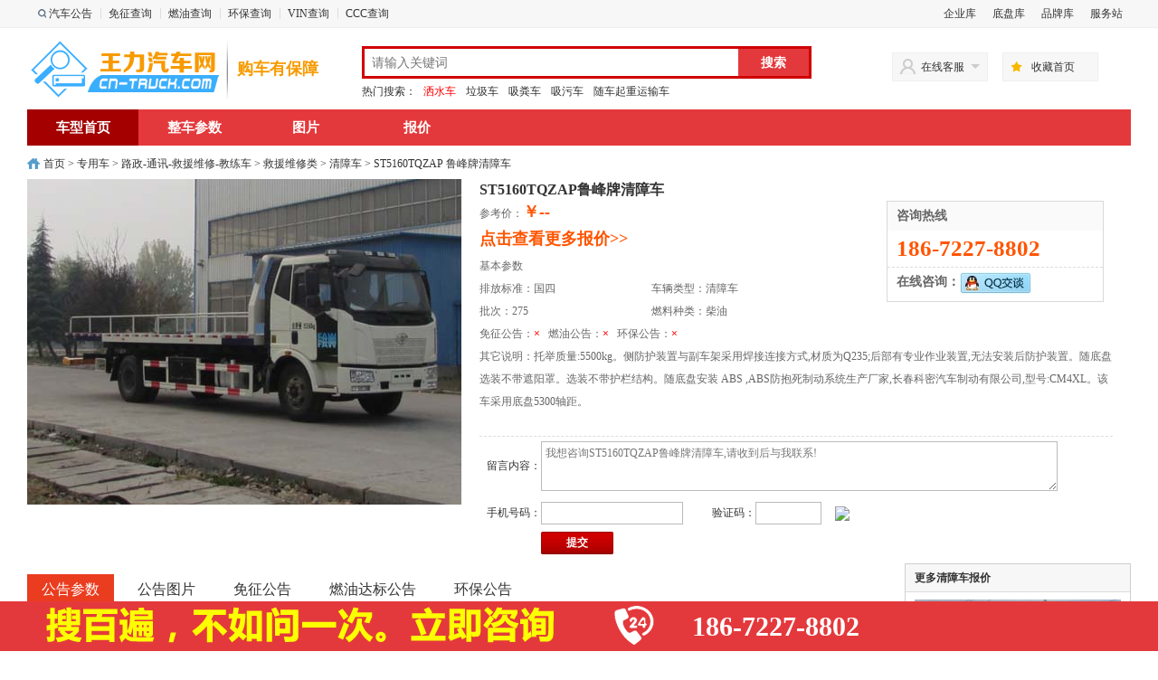

--- FILE ---
content_type: text/html; charset=utf-8
request_url: https://www.cn-truck.com/zhuanyongche/show_754_180125.html
body_size: 6479
content:
<!DOCTYPE html PUBLIC "-//W3C//DTD XHTML 1.0 Transitional//EN" "http://www.w3.org/TR/xhtml1/DTD/xhtml1-transitional.dtd"> 
<html xmlns="http://www.w3.org/1999/xhtml">
<head>
<meta http-equiv="Content-Type" content="text/html; charset=utf-8">
<title>ST5160TQZAP 鲁峰牌清障车价格|公告|参数|图片-王力汽车网</title>
<meta name="keywords" content="ST5160TQZAP 鲁峰牌清障车价格,ST5160TQZAP 鲁峰牌清障车配件,ST5160TQZAP 鲁峰牌清障车参数,ST5160TQZAP 鲁峰牌清障车图片">
<meta name="description" content="王力汽车网为您提供ST5160TQZAP 鲁峰牌清障车价格(报价)、配件(零件)、参数、图片、免征、燃油、环保等相关信息,王力汽车网致力于打造中国专用汽车门户网站(www.cn-truck.com)">
<link rel="Shortcut Icon" href="https://www.cn-truck.com/favicon.ico">
<link rel="Bookmark"  href="https://www.cn-truck.com/favicon.ico">
<link rel="canonical" href="https://www.cn-truck.com/zhuanyongche/show_754_180125.html" />
<link rel="alternate" href="https://m.cn-truck.com/zhuanyongche/show_754_180125.html" />
<link href="/statics/css/public/public.css" rel="stylesheet" type="text/css" />
<link href="/statics/css/public/zyc_show.css" rel="stylesheet" type="text/css" />
<link href="/statics/css/dialog.css" rel="stylesheet" type="text/css" />
<script type="text/javascript" src="/statics/js/jquery.min.js"></script>
<script>
var _hmt = _hmt || [];
(function() {
  var hm = document.createElement("script");
  hm.src = "https://hm.baidu.com/hm.js?dd1cd1f88ed90adb4b85513b6e118e68";
  var s = document.getElementsByTagName("script")[0]; 
  s.parentNode.insertBefore(hm, s);
})();
</script>

</head>
<body>
<div class="topbody" id="topbody">
	<div class="topline">
		<ul class="fl">
			<li><b class="fixpng"></b><a href="https://www.cn-truck.com/list_32.html" target="_0" title="国家发改委、工信部汽车公告在线查询">汽车公告</a></li>
			<li><s></s><a href="https://www.cn-truck.com/list_33.html" target="_0" title="国家财政部设有固定装置的非运输车辆购置税免征在线查询">免征查询</a></li>
			<li><s></s><a href="https://www.cn-truck.com/list_34.html" target="_0">燃油查询</a></li>
			<li><s></s><a href="https://www.cn-truck.com/list_35.html" target="_0" title="国家环保部汽车环保公告在线查询">环保查询</a></li>
			<li><s></s><a href="https://www.cn-truck.com/list_37.html" target="_0" title="合格证编号或VIN在线查询">VIN查询</a></li>
			<li><s></s><a href="https://www.cn-truck.com/list_36.html" target="_0" title="CCC查询">CCC查询</a></li>
		</ul>
		<ul class="fr">
			
			<li><a rel="nofollow" href="https://www.cn-truck.com/carcom.html" target="_0" title="企业库">企业库</a></li>
			<li><a rel="nofollow" href="https://www.cn-truck.com/list_16.html" target="_0" title="底盘库">底盘库</a></li>
			<li><a rel="nofollow" href="https://www.cn-truck.com/list_13.html" target="_0" title="品牌库">品牌库</a></li>
			<li><a rel="nofollow" href="https://www.cn-truck.com/fwz/" target="_0" title="服务站">服务站</a></li>
		</ul>
		<span class="clr"></span>
	</div>
</div><div class="mbody">
	<div class="logoline">
		<div class="logo"><a href="https://www.cn-truck.com/" hidefocus="true"><img src="/statics/images/public/logo.png" alt="王力汽车网"></a></div>
		<table class="logo2"><tr><td>购车有保障</td></tr></table>
		<!--logo end-->
		<div id="search">
		  <div class="i-search">
			<div class="form">
				<form> 
					<input type="hidden" name="s" value="2170862438170459961">
					<input type="text" name="q" class="text" id="key1212" placeholder="请输入关键词">
					<input type="button" value="搜索" class="button" onclick="window.open('http://so.cn-truck.com/cse/search?s=2170862438170459961&entry=1&q='+document.getElementById('key1212').value)">
				</form>
			</div>
		  </div>
		  <div id="hotwords"><strong>热门搜索：</strong>
			<a href='https://www.cn-truck.com/zhuanyongche/list_661_0_0_0_0_0_0_1.html' target='_blank' style='color:#ff0000'>洒水车</a>
			<a href='https://www.cn-truck.com/zhuanyongche/list_1270_0_0_0_0_0_0_1.html' target='_blank'>垃圾车</a>
			<a href='https://www.cn-truck.com/zhuanyongche/list_1272_0_0_0_0_0_0_1.html' target='_blank'>吸粪车</a>
			<a href='https://www.cn-truck.com/zhuanyongche/list_1273_0_0_0_0_0_0_1.html' target='_blank'>吸污车</a>
			<a href='https://www.cn-truck.com/zhuanyongche/list_1351_0_0_0_0_0_0_1.html' target='_blank'>随车起重运输车</a></div>
		</div>
		<!--search end-->
		<div id="kefu">
		  <dl>
			<dt id="ld"><s></s>在线客服<b class="fixpng"></b></dt>
			<dd>
					<ul>
						<li><a href="tencent://message/?uin=85809530&Site=王力汽车网&Menu=yes"><s></s>(在线)</a></li>
					</ul>
			</dd>
		  </dl>
		</div>
		<!--kefu end-->
		<div id="addfaverate"><s></s><a href="javascript:void(0)" onClick="addFavorites();">收藏首页</a></div>
		<!--addfaverate end-->
	</div>
</div>
<div class="mbody">
	<div id="nav">
      <ul id="navitems">
		<li><a class="hover" href="https://www.cn-truck.com/zhuanyongche/show_754_180125.html" title="清障车">车型首页</a></li>
        <li><a href="https://www.cn-truck.com/canshu/754_180125.html" title="清障车整车参数">整车参数</a><s></s></li>
        <li><a href="https://www.cn-truck.com/pic/754_180125.html" title="清障车图片">图片</a><s></s></li>
        <li><a href="https://www.cn-truck.com/price/754_180125.html" title="清障车报价">报价</a><s></s></li>
      </ul>
    </div>
    <div class="crumbs"><a href="https://www.cn-truck.com/">首页</a><span> &gt; <a href="/zhuanyongche/list_1212_0_0_0_0_0_0_1.html">专用车</a> &#62 <a href="/zhuanyongche/list_1225_0_0_0_0_0_0_1.html">路政-通讯-救援维修-教练车</a> &#62 <a href="/zhuanyongche/list_1344_0_0_0_0_0_0_1.html">救援维修类</a> &#62 <a href="/zhuanyongche/list_754_0_0_0_0_0_0_1.html">清障车</a> &#62  ST5160TQZAP 鲁峰牌清障车 </div>
</div>
<!--main-->
<div class="mbody">
	<div class="sw-top">
		<div class="sw-top-left">
			<h1>ST5160TQZAP鲁峰牌清障车</h1>
			<ul>
				<li>参考价：<span class="price">￥--</span></li>
				<li style="height:35px;line-height:35px;"><a class="price" href="https://www.cn-truck.com/zhuanyongche/list_754_0_0_0_0_0_0_1.html" target="_blank">点击查看更多报价>></a></li>
				<li>基本参数</li>
				<li><div>排放标准：国四</div><div class="fl">车辆类型：清障车</div></li>
				<li><div>批次：275</div><div class="fl">燃料种类：柴油</div></li>
				<li class="gg">免征公告：<span>&#215;</span> &nbsp;&nbsp;燃油公告：<span>&#215;</span> &nbsp;&nbsp;环保公告：<span>&#215;</span></li>
				<li class="lt">其它说明：托举质量:5500kg。侧防护装置与副车架采用焊接连接方式,材质为Q235;后部有专业作业装置,无法安装后防护装置。随底盘选装不带遮阳罩。选装不带护栏结构。随底盘安装 ABS ,ABS防抱死制动系统生产厂家,长春科密汽车制动有限公司,型号:CM4XL。该车采用底盘5300轴距。</li>
			</ul>
						<div class="sw-top-contact">
				<div style="background: #FAFAFA;">咨询热线</div>
				<div class="tel">186-7227-8802</div>
				<div>在线咨询：<a target="_blank" href="http://wpa.qq.com/msgrd?v=3&amp;uin=475426350@qq.com&amp;site=qq&amp;menu=yes"><img style="vertical-align: middle;" border="0" src="/statics/images/public/button_111.gif" alt="点击这里给我发消息" title="点击这里给我发消息"></a></div>
			</div>
						<div class="cf"></div>
			<div class="liuyan">
				<form action="https://www.cn-truck.com/index.php?m=content&c=mycontrol&a=ly_add" method="post" name="myform" id="myform">
					<input name="title" type="hidden" value="ST5160TQZAP 鲁峰牌清障车" />
					<input name="url" type="hidden" value="https://www.cn-truck.com/zhuanyongche/show_754_180125.html" />
					<input name="catid" type="hidden" value="754" />
					<table border="0" cellpadding="0" cellspacing="0" width="100%">
			            <tbody>
			                <tr height="65">
			                    <td align="right" width="60">留言内容：</td> 
			                    <td colspan="5" align="left">
			                    	<textarea name="content" rows="3" cols="78" id="content">我想咨询ST5160TQZAP鲁峰牌清障车,请收到后与我联系!</textarea>
			                    </td>
			                </tr>
			                <tr height="40">
			                    <td align="right">手机号码：</td>
			                    <td width="100"><input id="tel" name="tel" type="text"></td>
			                    <td align="left" width="40">验证码：</td>
			                    <td align="left" width="50">
			                    	<input id="code" name="code" size="8" type="text"> 
			                    </td>
			                    <td align="left" width="120"><img id="code_img" onclick="this.src=this.src+Math.random()" src="https://www.cn-truck.com/api.php?op=checkcode&code_len=4&font_size=20&width=110&height=35"></td>
			                </tr>
			                <tr>
			                	<td align="left">
				                	
				                </td>
			                	<td align="left" colspan="5">
				                	<input type="submit" id="dosubmit" name="dosubmit" value="提交" >
				                </td>
			                </tr>
			            </tbody>
			        </table>
				</form>
			</div>
		</div>
		<div class="sw-top-right">
			<div id="tsShopContainer">
				<div class="l-top-left-img"><img class="bigimg" src="http://source.cn-truck.com/ggimg/clcp/275/q83493860.jpg" alt="清障车图片"/></div>
			</div>
		</div>
	</div>
	
</div>
<div class="mbody jss1">

</div>
<div class="mbody">
	<div class="l-l mart10 marb10">
		<div class="div-tab">
			<ul class="ul-tab">
				<li class="sel-li">公告参数</li>
				<li>公告图片</li>
				<li>免征公告</li>
				<li>燃油达标公告</li>
				<li>环保公告</li>
			</ul>
		</div>
		<div class="cbox">
			<h3 class="sw-gg-tit">鲁峰牌ST5160TQZAP型清障车 公告参数</h3>
			<div class="cbox-t">厂家信息</div>
			<table width="100%" border="0" cellspacing="1" cellpadding="0">
				<tr class="even">
					<td width="16%">车辆名称：</td>
					<td width="34%"><a href="https://www.cn-truck.com/zhuanyongche/list_754_0_0_0_0_0_0_1.html" target="_blank">清障车</a></td>
					<td width="16%">车辆类型：</td>
					<td width="34%"><a href="https://www.cn-truck.com/zhuanyongche/" target="_blank">专用车</a></td>
				</tr>
				<tr class="odd">
					<td>公告批次：</td>
					<td>275</td>
					<td>发布日期：</td>
					<td>20150812</td>
				</tr>
				<tr class="even">
					<td>公告型号：</td>
					<td>ST5160TQZAP</td>
					<td>产品号：</td>
					<td>Q8349386</td>
				</tr>
				<tr class="odd">
					<td>中文品牌：</td>
					<td><a href="https://www.cn-truck.com/zhuanyongche/list_754_1346_0_0_0_0_0_1.html" target="_blank">鲁峰牌</a></td>
					<td>英文品牌：</td>
					<td></td>
				</tr>
				<tr class="even">
					<td>企业名称：}</td>
					<td>山东鲁峰专用汽车有限责任公司</td>
					<td>企业地址：</td>
					<td>山东省泰安市104国道立交桥南</td>
				</tr>
			</table>	
			<div class="cbox-t margin">免检说明</div>
			<table width="100%" border="0" cellspacing="1" cellpadding="0">
				<tr class="even">
					<td width="16%">免检：</td>
					<td width="34%">否</td>
					<td width="16%">免检有效期止：</td>
					<td width="34%"></td>
				</tr>
			</table>	
			<div class="cbox-t margin">主要技术参数</div>
			<table width="100%" border="0" cellspacing="1" cellpadding="0">
				<tr class="even">
					<td width="16%">外形尺寸：</td>
					<td width="34%">9800×2450×2840(mm)</td>
					<td width="16%">货厢尺寸：</td>
					<td width="34%">××(mm)</td>
				</tr>
				<tr class="odd">
					<td>总质量：</td>
					<td>15560(Kg)</td>
					<td>载质量利用系数：</td>
					<td></td>
				</tr>
				<tr class="even">
					<td>整备质量：</td>
					<td>9865(Kg)</td>
					<td>额定载质量：</td>
					<td>(Kg)</td>
				</tr>
				<tr class="odd">
					<td>额定载客：</td>
					<td>(人)</td>
					<td>防抱死系统：</td>
					<td></td>
				</tr>
				<tr class="even">
					<td>接近角/离去角：</td>
					<td>18/12(&#176;)</td>
					<td>前悬/后悬：</td>
					<td>1400/3100(mm)</td>
				</tr>
				<tr class="odd">
					<td>燃料种类：</td>
					<td>柴油</td>
					<td>排放标准：</td>
					<td>国四</td>
				</tr>
				<tr class="even">
					<td>轴荷：</td>
					<td>5710/9850</td>
					<td>轴距：</td>
					<td>4800,5000,5300(mm)</td>
				</tr>
				<tr class="odd">
					<td>轴数：</td>
					<td>2</td>
					<td>最高车速：</td>
					<td>96(km/h)</td>
				</tr>
				
				<tr class="even">
					<td>轮胎数：</td>
					<td>6(个)</td>
					<td>轮胎规格：</td>
					<td>9.00-20,9.00R20,10R22.5,10.00-20,10.00R20</td>
				</tr>
				<tr class="odd">
					<td>油耗：</td>
					<td>(L/100Km)</td>
					<td>弹簧片数：</td>
					<td>7/10+3,10/12+8,7/7+6,7/7+-</td>
				</tr>
				<tr class="odd">
					<td>前轮距：</td>
					<td>1800,1900(mm)</td>
					<td>后轮距：</td>
					<td>1800(mm)</td>
				</tr>
				<tr class="even">
					<td>制动前：</td>
					<td></td>
					<td>制动后：</td>
					<td></td>
				</tr>
				<tr class="odd">
					<td>制操前：</td>
					<td></td>
					<td>制操后：</td>
					<td></td>
				</tr>
				<tr class="even">
					<td>转向形式：</td>
					<td>方向盘</td>
					<td>起动方式：</td>
					<td></td>
				</tr>
				<tr class="odd">
					<td>Vin车辆识别代码：</td>
					<td colspan="3">LFNAFUJJ×××××××××
LFNAFUJK×××××××××
LFNAFUJM×××××××××</td>
				</tr>
			</table>	
			<div class="cbox-t margin">发动机参数</div>
			<table width="100%" border="0" cellspacing="1" cellpadding="0">
				<tr class="even">
					<td width="16%">发动机型号</td>
					<td width="34%">发动机生产企业</td>
					<td width="16%">排量(ml)</td>
					<td width="34%">功率(kw)</td>
				</tr>
								<tr class="even">
					<td><pre>BF4M2012-16E4R<br />BF4M2012-14E4R<br />BF4M2012-16E4<br />BF4M2012-14E4</pre></td>
					<td><pre>中国第一汽车集团公司<br />中国第一汽车集团公司<br />中国第一汽车集团公司<br />中国第一汽车集团公司</pre></td>
					<td><pre>4040<br />4040<br />4040<br />4040</pre></td>
					<td><pre>113<br />106<br />121<br />106</pre></td>
				</tr>
			</table>	
			<div class="cbox-t margin">车辆燃料参数</div>
			<table width="100%" border="0" cellspacing="1" cellpadding="0">
				<tr class="even">
					<td width="16%">燃料种类：</td>
					<td width="34%">柴油</td>
					<td width="16%">依据标准：</td>
					<td width="34%">GB3847-2005,GB17691-2005国IV</td>
				</tr>
				<tr class="odd">
					<td>底盘排放标准：</td>
					<td colspan="3"></td>
				</tr>
			</table>	
			<div class="cbox-t margin">其它</div>
			<table width="100%" border="0" cellspacing="1" cellpadding="0">
				<tr class="even">
					<td height="30" colspan="4">托举质量:5500kg。侧防护装置与副车架采用焊接连接方式,材质为Q235;后部有专业作业装置,无法安装后防护装置。随底盘选装不带遮阳罩。选装不带护栏结构。随底盘安装 ABS ,ABS防抱死制动系统生产厂家,长春科密汽车制动有限公司,型号:CM4XL。该车采用底盘5300轴距。</td>
				</tr>
			</table>
			<div class="cbox-t margin">反光标识参数</div>
			<table width="100%" border="0" cellspacing="1" cellpadding="0">
				<tr class="even">
					<td width="16%">标识企业：</td>
					<td width="34%">常州华日升反光材料股份有限公司,浙江道明光学股份有限公司</td>
					<td width="16%">标识商标：</td>
					<td width="34%">通明,DM</td>
				</tr>
				<tr class="odd">
					<td>标识型号：</td>
					<td colspan="3">TM1200,DMCT1000</td>
				</tr>
			</table>		
		</div>
				<div class="cbox">
		<h3 class="sw-gg-tit mart10">鲁峰牌ST5160TQZAP型清障车 公告图片</h3>
		<div class="pic mart10">
			
			<ul class="content">
												<li><a href="https://www.cn-truck.com/pic/180125.html" target="_blank" title="清障车图片"><img src="http://source.cn-truck.com/ggimg/clcp/275/q83493860.jpg" alt="清障车图片"></a></li>
								<li><a href="https://www.cn-truck.com/pic/180125.html" target="_blank" title="清障车图片"><img src="http://source.cn-truck.com/ggimg/clcp/275/q83493861.jpg" alt="清障车图片"></a></li>
								<li><a href="https://www.cn-truck.com/pic/180125.html" target="_blank" title="清障车图片"><img src="http://source.cn-truck.com/ggimg/clcp/275/q83493862.jpg" alt="清障车图片"></a></li>
								<li><a href="https://www.cn-truck.com/pic/180125.html" target="_blank" title="清障车图片"><img src="http://source.cn-truck.com/ggimg/clcp/275/q83493864.jpg" alt="清障车图片"></a></li>
								<li><a href="https://www.cn-truck.com/pic/180125.html" target="_blank" title="清障车图片"><img src="http://source.cn-truck.com/ggimg/clcp/275/q83493865.jpg" alt="清障车图片"></a></li>
							</ul>
		</div>
	</div>	
	<div class="cbox" style="border-top: 1px solid #DDD;">
		<h3 class="sw-gg-tit mart10">鲁峰牌ST5160TQZAP型清障车 免征公告</h3>
		<table width="100%" border="0" cellspacing="1" cellpadding="0">
			<tr style="background-color: #fdece8;font-weight: bold;">
				<td>产品型号</td>
				<td>车辆名称</td>
				<td>企业名称</td>
			</tr>
						<tr>
				<td colspan="3">此车型暂无免征公告</td>
			</tr>
					</table>
	</div>	
	<div class="cbox" style="border-top: 1px solid #DDD;">
		<h3 class="sw-gg-tit mart10">鲁峰牌ST5160TQZAP型清障车 道路运输车辆达标公告(燃油公告)</h3>
		<table width="100%" border="0" cellspacing="1" cellpadding="0">
			<tr style="background-color: #fdece8;font-weight: bold;">
				<td>产品型号</td>
				<td>批次</td>
				<td>产品名称</td>
				<td>企业名称</td>
				<td>详情</td>           
			</tr>
						 <tr>
				<td colspan="5">此车型暂无燃油达标公告</td>
			</tr>
			 		</table>
	</div>	
	<div class="cbox" style="border-top: 1px solid #DDD;">
		<h3 class="sw-gg-tit mart10">鲁峰牌ST5160TQZAP型清障车 环保公告</h3>
		<table width="100%" border="0" cellspacing="1" cellpadding="0">
			<tr style="background-color: #fdece8;font-weight: bold;">
				 <td>信息公开编号</td>
				<td>车型型号</td>
				<td>发动机型号</td>
				<td>公开时间</td>
				<td>生产企业</td>
				<td>详情</td>          
			</tr>
						 <tr>
				<td colspan="6">此车型暂无环保公告</td>
			</tr>
			 		</table>
	</div>
		
	</div>
	<div class="l-r">
						<div class="car-tj" style="margin-top:10px;">
			<div class="title fontwm">更多清障车报价</div>
			<div class="content">
			<ul class="bigpic">
									<li>
            	<a href="https://www.cn-truck.com/zhuanyongche/show_754_290412.html" title="重汽豪沃前四后八拖吊联体 CLW5311TQZZ5清障车" target="_blank">
            		<img src="http://source.cn-truck.com/ggimg/clcp/341/s51176100.jpg@!w266" alt="重汽豪沃前四后八拖吊联体 CLW5311TQZZ5清障车" >
            		<div>重汽豪沃前四后八拖吊联体 CLW5311TQZZ5清障车</div>
                  	<div class="pri">￥51-57 万</div>
            	</a>
            </li>
									<li>
            	<a href="https://www.cn-truck.com/zhuanyongche/show_754_295569.html" title="重汽后双桥拖吊联体 CLW5250TQZZ5清障车" target="_blank">
            		<img src="http://source.cn-truck.com/ggimg/clcp/340/s61207360.jpg@!w266" alt="重汽后双桥拖吊联体 CLW5250TQZZ5清障车" >
            		<div>重汽后双桥拖吊联体 CLW5250TQZZ5清障车</div>
                  	<div class="pri">￥48.5-52 万</div>
            	</a>
            </li>
									<li>
            	<a href="https://www.cn-truck.com/zhuanyongche/show_754_387983.html" title="解放虎VN蓝牌 CLW5040TQZC5清障车" target="_blank">
            		<img src="http://source.cn-truck.com/ggimg/clcp/339/u21173350.jpg@!w266" alt="解放虎VN蓝牌 CLW5040TQZC5清障车" >
            		<div>解放虎VN蓝牌 CLW5040TQZC5清障车</div>
                  	<div class="pri">￥11-12.6 万</div>
            	</a>
            </li>
									<li>
            	<a href="https://www.cn-truck.com/zhuanyongche/show_754_288939.html" title="程力威牌CLW5090TQZD5清障车" target="_blank">
            		<img src="http://source.cn-truck.com/ggimg/clcp/338/s51183910.jpg@!w266" alt="程力威牌CLW5090TQZD5清障车" >
            		<div>程力威牌CLW5090TQZD5清障车</div>
                  	<div class="pri">￥16-17.2 万</div>
            	</a>
            </li>
									<li>
            	<a href="https://www.cn-truck.com/zhuanyongche/show_754_287904.html" title="东风多利卡联体一拖一 CLW5082TQZ5清障车" target="_blank">
            		<img src="http://source.cn-truck.com/ggimg/clcp/331/s51178510.jpg@!w266" alt="东风多利卡联体一拖一 CLW5082TQZ5清障车" >
            		<div>东风多利卡联体一拖一 CLW5082TQZ5清障车</div>
                  	<div class="pri">￥14.3-16.8 万</div>
            	</a>
            </li>
									<li>
            	<a href="https://www.cn-truck.com/zhuanyongche/show_754_289189.html" title="东风多利卡 CLW5095TQZD5清障车" target="_blank">
            		<img src="http://source.cn-truck.com/ggimg/clcp/331/s51177700.jpg@!w266" alt="东风多利卡 CLW5095TQZD5清障车" >
            		<div>东风多利卡 CLW5095TQZD5清障车</div>
                  	<div class="pri">￥15.3-17.5 万</div>
            	</a>
            </li>
						</ul>
			</div>
		</div>
					</div>
	 
	<div class="l-r">
						<div class="car-tj">
			<div class="title fontwm">最新清障车车型</div>
			<div class="content bang-car">
									<ul>
				<li><b>1</b></li>
				<li class="img"><a href="https://www.cn-truck.com/zhuanyongche/show_754_395350.html" title="楚胜牌CSC5088TQZPB6清障车" target="_blank"><img src="http://source.cn-truck.com/ggimg/clcp/400/v81389130.jpg@!w90" alt="清障车"></a></li>
				<li class="lit">品牌: 楚胜牌</li>
				<li class="lit"><a href="https://www.cn-truck.com/zhuanyongche/show_754_395350.html" title="楚胜牌CSC5088TQZPB6清障车" target="_blank">型号: CSC5088TQZPB6</a></li>
				<li class="lit">车型: 清障车</li>
			</ul>
									<ul>
				<li><b>2</b></li>
				<li class="img"><a href="https://www.cn-truck.com/zhuanyongche/show_754_399765.html" title="专威牌HTW5081TQZPJH6清障车" target="_blank"><img src="http://source.cn-truck.com/ggimg/clcp/400/w21493300.jpg@!w90" alt="清障车"></a></li>
				<li class="lit">品牌: 专威牌</li>
				<li class="lit"><a href="https://www.cn-truck.com/zhuanyongche/show_754_399765.html" title="专威牌HTW5081TQZPJH6清障车" target="_blank">型号: HTW5081TQZPJH6</a></li>
				<li class="lit">车型: 清障车</li>
			</ul>
									<ul>
				<li><b>3</b></li>
				<li class="img"><a href="https://www.cn-truck.com/zhuanyongche/show_754_404979.html" title="程力威牌CLW5110TQZCG6清障车" target="_blank"><img src="http://source.cn-truck.com/ggimg/clcp/400/w51530550.jpg@!w90" alt="清障车"></a></li>
				<li class="lit">品牌: 程力威牌</li>
				<li class="lit"><a href="https://www.cn-truck.com/zhuanyongche/show_754_404979.html" title="程力威牌CLW5110TQZCG6清障车" target="_blank">型号: CLW5110TQZCG6</a></li>
				<li class="lit">车型: 清障车</li>
			</ul>
									<ul>
				<li><b>4</b></li>
				<li class="img"><a href="https://www.cn-truck.com/zhuanyongche/show_754_405554.html" title="程力威牌CLW5180TQZ6清障车" target="_blank"><img src="http://source.cn-truck.com/ggimg/clcp/400/w61579160.jpg@!w90" alt="清障车"></a></li>
				<li class="lit">品牌: 程力威牌</li>
				<li class="lit"><a href="https://www.cn-truck.com/zhuanyongche/show_754_405554.html" title="程力威牌CLW5180TQZ6清障车" target="_blank">型号: CLW5180TQZ6</a></li>
				<li class="lit">车型: 清障车</li>
			</ul>
									<ul>
				<li><b>5</b></li>
				<li class="img"><a href="https://www.cn-truck.com/zhuanyongche/show_754_405749.html" title="徐工牌XGS5310TQZS6清障车" target="_blank"><img src="http://source.cn-truck.com/ggimg/clcp/400/w61570770.jpg@!w90" alt="清障车"></a></li>
				<li class="lit">品牌: 徐工牌</li>
				<li class="lit"><a href="https://www.cn-truck.com/zhuanyongche/show_754_405749.html" title="徐工牌XGS5310TQZS6清障车" target="_blank">型号: XGS5310TQZS6</a></li>
				<li class="lit">车型: 清障车</li>
			</ul>
									<ul>
				<li><b>6</b></li>
				<li class="img"><a href="https://www.cn-truck.com/zhuanyongche/show_754_409419.html" title="华通牌HCQ5125TQZEQ6清障车" target="_blank"><img src="http://source.cn-truck.com/ggimg/clcp/400/x21566570.jpg@!w90" alt="清障车"></a></li>
				<li class="lit">品牌: 华通牌</li>
				<li class="lit"><a href="https://www.cn-truck.com/zhuanyongche/show_754_409419.html" title="华通牌HCQ5125TQZEQ6清障车" target="_blank">型号: HCQ5125TQZEQ6</a></li>
				<li class="lit">车型: 清障车</li>
			</ul>
						</div>
		</div>
					</div>
</div>	
<script type="text/javascript">
	function image_priview(img,title) {
		window.top.art.dialog({title:title,fixed:true,ok:true,width: '800px',height:'600px',padding: '5px 5px', content:'<img src="'+img+'" />',id:'image_priview'});
	}
</script>
<script>
$(".ul-tab li").click(function(){
	var ind = $(this).index();
	$(this).addClass("sel-li").siblings("li").removeClass("sel-li");
	$("div.cbox:eq("+ind+")").show().siblings("div.cbox").hide();
})
</script>
<script language="javascript" type="text/javascript" src="/statics/js/dialog.js"></script>
<div class="fbottom"><div><span class="span1">&nbsp;</span><span class="span2">186-7227-8802</span></div></div><div class="footer" style="margin-top:30px;">
	<div class="bah">
		<ul>
			<li><a href="https://www.cn-truck.com/list_22.html" target="_blank">公告下载</a>  <a href="https://www.cn-truck.com/list_29.html" target="_blank">免责声明</a></li>
			<li>2010-2026年 随州王力汽车装备制造有限公司版权所有  </li>
			<li>Copyright©2010-2026 All Rights Reserved 版权所有 <a target="_blank" rel="nofollow" href="http://beian.miit.gov.cn">鄂ICP备10200108号-49</a> </li>
			<!--  <li><img src="/statics/images/public/batb.png"> 鄂ICP备10200108号-49 <a href="" rel="nofollow"><img alt="网络经济主体信息" border="0" dragover="true" src="/statics/images/public/hz.png" width="50px"></a></li>-->
		</ul>
	</div> 
</div>
</body>
</html>